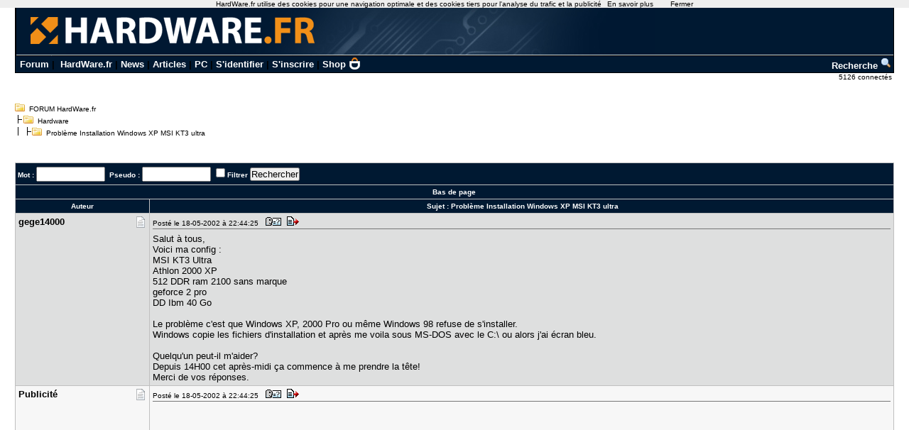

--- FILE ---
content_type: text/html; charset=utf-8
request_url: https://forum.hardware.fr/hfr/Hardware/probleme-installation-windows-sujet_493315_1.htm
body_size: 6852
content:
<!DOCTYPE html PUBLIC "-//W3C//DTD XHTML 1.0 Transitional//EN" "http://www.w3.org/TR/xhtml1/DTD/xhtml1-transitional.dtd"><html xmlns="http://www.w3.org/1999/xhtml" xml:lang="fr" lang="fr"><head><title>Problème Installation Windows XP MSI KT3 ultra - Hardware - FORUM HardWare.fr</title><link type="text/css" rel="stylesheet" href="/include/the_style1.php?color_key=FFFFFF/DEDFDF/000080/C2C3F4/001932/FFFFFF/FFFFFF/000000/000080/000000/000080/F7F7F7/DEDFDF/F7F7F7/DEDFDF/C0C0C0/C0C0C0/FFFFFF/000000/000000/0000FF/EEEEFF/DDDDEE/000000/FFEEEE/000000/FFFFFF/FF0000/FFFFFF/0/1/https%3A%40%40forum-images.hardware.fr/NULL/&amp;abs_img_path=%40data%40sites%40forum%40www%40static%40&amp;hide_bg_onglet=0&amp;v=11102781422" /><link type="text/css" rel="stylesheet" href="https://forum-images.hardware.fr/compressed/the_style.css?v=11102781422" /><script language="Javascript" type="text/javascript" src="https://forum-images.hardware.fr/compressed/tabs.js?v=11102781422"></script><script language="Javascript" type="text/javascript" src="https://forum-images.hardware.fr/compressed/forum2.js?v=11102781422"></script><script language="Javascript" type="text/javascript" src="https://forum-images.hardware.fr/compressed/common.js?v=11102781422"></script><meta http-equiv="Content-Type" content="text/html; charset=UTF-8" /><meta name="Robots" content="index, follow" /><meta name="Description" content="Salut à tous, Voici ma config : MSI KT3 Ultra Athlon 2000 XP 512 DDR ram 2100 sans marque geforce 2 [...]" /><style type="text/css">
<!--
.fastsearchMain{ width: 330px; }
.fastsearchInput{ width: 70px; border: 1px solid black; }
.fastsearchSubmit{ background-color: ; border: 0px;}
.header2 { background-image: url(/img/forum3_1.gif);background-repeat: repeat-x; }
.menuExt { font-family: Arial, Helvetica, sans-serif; font-size: 10px; color:#000; }
.menuExt a { color:#000;text-decoration:none; }
.menuExt a:hover { color:#000;text-decoration:underline; }
form { display: inline; }
.header { background-image: url(//forum-images.hardware.fr/img/header-bg.gif); background-repeat: repeat-x; }
.tdmenu { width: 1px;height: 1px;color: #000000; }
.hfrheadmenu { font-family: Arial, Helvetica, sans-serif;font-size:13px;font-weight:bold; }
.hfrheadmenu span {color:;}
.hfrheadmenu a { color:;text-decoration: none; }
.hfrheadmenu a:hover { color:;text-decoration: underline; }
.concours { font-family: Arial, Helvetica, sans-serif;color:;font-size: 16px;text-decoration: none;font-weight: bold;}
.concours:hover { font-family: Arial, Helvetica, sans-serif;color:;font-size: 16px;text-decoration: underline;font-weight: bold; }
.searchmenu { font-family: Arial, Helvetica, sans-serif;color:;font-size: 13px;text-decoration: none;font-weight: bold; }
.fastsearch { display: none; }
.fastsearchHeader { font-family: Arial, Helvetica, sans-serif;color:;font-size: 13px;text-decoration: none;font-weight: bold; }
.fastsearchHeader:hover { font-family: Arial, Helvetica, sans-serif;color:;font-size: 13px;text-decoration: underline;font-weight: bold; }
-->
</style>
<script async src="https://securepubads.g.doubleclick.net/tag/js/gpt.js"></script>
<script>
  window.googletag = window.googletag || {cmd: []};
  googletag.cmd.push(function() {
    googletag.defineSlot('/2172442/forum_discussions_carre_bas', [336, 280], 'div-gpt-ad-1511901001563-11').addService(googletag.pubads());
    googletag.defineSlot('/2172442/forum_discussions_carre_haut', [336, 280], 'div-gpt-ad-1511901001563-12').addService(googletag.pubads());
    googletag.defineSlot('/2172442/forum_discussions_carre_milieu', [336, 280], 'div-gpt-ad-1511901001563-13').addService(googletag.pubads());
    googletag.pubads().enableSingleRequest();
    googletag.enableServices();
  });
</script>
<script type='text/javascript'>
     (function(){
       var loc = window.location.href;
       var dd = document.createElement('script');
       dd.type = 'text/javascript'; dd.src = '//static.digidip.net/hardware.js?loc=' + loc;
       var s = document.getElementsByTagName('script')[0]; s.parentNode.insertBefore(dd, s);
     })();
</script></head><body id="category__inside_topics__normal_topic"  ><script language="JavaScript" type="text/javascript" src="/js/cookiechoices.js"></script>
<script language="javascript" type="text/javascript" src="/js/jquery-1.11.1.min.js"></script>
<script language="JavaScript" type="text/javascript" src="/js/cnil.js"></script>
<script>
 document.addEventListener('DOMContentLoaded', function(event) {
    cookieChoices.showCookieConsentBar('HardWare.fr utilise des cookies pour une navigation optimale et des cookies tiers pour l\'analyse du trafic et la publicité',
      'Fermer', 'En savoir plus', 'https://www.hardware.fr/html/donnees_personnelles/');
  });
</script>
<style>
#cookieChoiceInfo span
,#cookieChoiceDismiss
,#PlusCookieChoice{
	font-family:Tahoma,Arial,Helvetica,sans-serif;
}
#cookieChoiceDismiss
,#PlusCookieChoice
{
	color:black;
	text-decoration:none;
}
#cookieChoiceDismiss:hover
,#PlusCookieChoice:hover
{
	color:#cc6908;
}
</style>
 <table cellspacing="0" cellpadding="0" width="98%" bgcolor="#000000" border="0" align="center" class="hfrheadmenu" style="border:1px solid #000;border-top:0;">
        <tr>
          <td style="vertical-align: top">
            <table cellspacing="0" cellpadding="0" width="100%" border="0">
              <tr>
                <td style="width: 100%" align="left" valign="middle" colspan="2" class="header2"><span class="md_cryptlink45CBCBC0C22D1F1FCCCCCC19454AC14BCC4AC1431944C1"><img src="/img/forum_logo.gif" width="900" height="71" border="0" alt="" /></span></td>
              </tr>
              <tr>
                <td style="background-color:#001932">
                  <table cellspacing="0" cellpadding="2" width="100%" border="0">
                    <tr>
                      <td>&nbsp;<a class="cHeader" href="/">Forum</a>&nbsp;|&nbsp;
<a class="cHeader" href="https://www.hardware.fr/">HardWare.fr</a>&nbsp;|&nbsp;<a class="cHeader" href="https://www.hardware.fr/html/news/">News</a>&nbsp;|&nbsp;<a class="cHeader" href="https://www.hardware.fr/html/articles/">Articles</a>&nbsp;|&nbsp;<a class="cHeader" href="https://www.hardware.fr/articles/786-1/guide-pc-hardware-fr.html">PC</a>&nbsp;|&nbsp;<span class="md_cryptlink1F484F4C464919C045C02F424F4944464C2E454AC14BCC4AC14344C119464942">S'identifier</span>&nbsp;|&nbsp;<span class="md_cryptlink1F4649C242C146C0CB464F4919C045C02F424F4944464C2E454AC14BCC4AC14344C119464942">S'inscrire</span>&nbsp;|&nbsp;<a class="cHeader" href="https://shop.hardware.fr/" target="_blank" style="position: relative; padding: 0 21px 0 0;display: inline-block;">Shop <img src="/img/shop.png" style="height: 17px; display: inline; position: absolute; right: 0; top: -2px; "></a></td>
<td align="right"><a class="cHeader" href="/search.php?config=hardwarefr.inc&cat=1&subcat=0">Recherche <img src="//forum-images.hardware.fr/themes_static/images_forum/1/ongletsearch.gif"></a></td>
                    </tr>
                    </table></td></tr></table>
</td></tr></table><div style="width: 99%" align="right">
<span class="s2Ext menuExt"><span class="md_cryptlink1F4F494846494319C045C02F424F4944464C2E454AC14BCC4AC14344C119464942">5126 connect&eacute;s&nbsp;</span></span></div><br /><div class="container"><div class="mesdiscussions" id="mesdiscussions"><div class="arbo" id="md_arbo_top">
<span  id="md_arbo_tree_1" ><img src="https://forum-images.hardware.fr/themes_static/images_forum/1/open.gif" alt="" />&nbsp;&nbsp;<a href="/" class="Ext">FORUM HardWare.fr</a></span>
<br />
<span  id="md_arbo_tree_2" ><img src="https://forum-images.hardware.fr/themes_static/images_forum/1/tline.gif" alt="" /><img src="https://forum-images.hardware.fr/themes_static/images_forum/1/open.gif" alt="" />&nbsp;&nbsp;<a href="/hfr/Hardware/liste_sujet-1.htm" class="Ext">Hardware</a></span>
<br />
<h1  id="md_arbo_tree_3" ><img src="https://forum-images.hardware.fr/themes_static/images_forum/1/tline3.gif" alt="" /><img src="https://forum-images.hardware.fr/themes_static/images_forum/1/open.gif" alt="" />&nbsp;&nbsp;Problème Installation Windows XP MSI KT3 ultra</h1>
</div><div class="rightbutton fastsearch"><table class="main fastsearchMain" cellspacing="0" cellpadding="2"><tr class="cBackHeader fondForumDescription"><th><form method="post" id="fastsearch" action="/forum1.php"><input type="hidden" name="hash_check" value="" /><label for="fastsearchinputid"><a rel="nofollow" href="/search.php?config=hfr.inc&amp;cat=1&amp;subcat=0" class="cHeader fastsearchHeader">Recherche :</a>&nbsp;<input type="text" name="search" id="fastsearchinputid" value="" class="fastsearchInput" alt="Search string" /></label><input type="hidden" name="recherches" value="1" /><input type="hidden" name="searchtype" value="1" /><input type="hidden" name="titre" value="3" /><input type="hidden" name="resSearch" value="200" /><input type="hidden" name="orderSearch" value="1" /><input type="hidden" name="config" value="hfr.inc" /><input type="hidden" name="cat" value="1" /><input type="hidden" name="subcat" value="0" />&nbsp;<input type="image" src="https://forum-images.hardware.fr/themes_static/images_forum/1/ongletsearch.gif" class="fastsearchSubmit" title="Lancer une recherche" alt="Lancer une recherche" /></form></th></tr></table></div><div class="spacer">&nbsp;</div><br /><div class="s1Ext"></div><br /><a name="haut"></a><table class="main" cellspacing="0" cellpadding="4"><tr class="cBackHeader fondForum2Fonctions"><th class="padding" colspan="2"><form action="/transsearch.php" method="post"><input type="hidden" name="hash_check" value="" /><input type="hidden" name="post"	value="493315" /><input type="hidden" name="cat"	value="1" /><input type="hidden" name="config"	value="hfr.inc" /><input type="hidden" name="p"		value="1" /><input type="hidden" name="sondage"	value="0" /><input type="hidden" name="owntopic" value="0" /><div class="left">&nbsp;Mot : <input type="text" name="word" value="" size="10" id="md_search_word" />&nbsp;&nbsp;Pseudo : <input type="text" name="spseudo" value="" size="10" id="md_search_pseudo" /> <input class="checkbox" type="checkbox" name="filter" id="filter" value="1"  /><label for="filter" title="N'afficher que les messages correspondant à la recherche">Filtrer</label>&nbsp;<input type="submit" onclick="document.getElementById('currentnum').value=''; return true;" value="Rechercher" class="boutton" /><input type="hidden" name="dep" value="0" /><input type="hidden" value="1451174" name="firstnum" /></div></form><div class="right" style="margin-top:2px"><a href="javascript:void(0)" onclick="vider_liste('quoteshardwarefr-1-493315')" class="cHeader"><img style="display:none" id="viderliste" src="https://forum-images.hardware.fr/themes_static/images_forum/1/viderliste.gif" alt="Vider la liste des messages à citer" title="Vider la liste des messages à citer" /></a> &nbsp;</div></th></tr><tr class="cBackHeader fondForum2PagesHaut"><th class="padding" colspan="2"><a href="#bas" class="cHeader">Bas de page</a></th></tr><tr class="cBackHeader fondForum2Title"><th scope="col" class="messCase1" width="180">Auteur</th><th scope="col" class="padding">&nbsp;Sujet : <h3>Problème Installation Windows XP MSI KT3 ultra</h3></th></tr></table><table cellspacing="0" cellpadding="4" width="100%" class="messagetable"><tr class="message cBackCouleurTab2"><td class="messCase1" width="180" valign="top" rowspan="1"><a name="t1451174"></a><div class="right"><a href="#t1451174" rel="nofollow"><img src="https://forum-images.hardware.fr/icones/message/icon1.gif" title="n°1451174" alt="n°1451174" /></a></div><div><b class="s2">gege14000</b></div></td><td class="messCase2" valign="top" ><div class="toolbar"><div class="left">Posté le 18-05-2002&nbsp;à&nbsp;22:44:25&nbsp;&nbsp;<a href="/hfr/profil-18826.htm" target="_blank" rel="nofollow"><img src="https://forum-images.hardware.fr/themes_static/images_forum/1/profile.gif" title="Voir son profil" alt="profil" /></a><span class="md_noclass_cryptlink1F4544C11FB54AC14BCC4AC1431F4246CB43C11E2B2622222A231E2A2B232A2A2C2B1E2A1E2A1945CB4E12444FC14EC3484A46C143"><img src="https://forum-images.hardware.fr/themes_static/images_forum/1/quote.gif" title="Répondre à ce message" alt="answer" /></span></div><div class="spacer">&nbsp;</div></div><div id="para1451174"><p>Salut à tous,<br />Voici ma config :<br />MSI KT3 Ultra<br />Athlon 2000 XP<br />512 DDR ram 2100 sans marque<br />geforce 2 pro<br />DD Ibm 40 Go<br />&nbsp;<br />Le problème c&#039;est que Windows XP, 2000 Pro ou même Windows 98 refuse de s&#039;installer.<br />Windows copie les fichiers d&#039;installation et après me voila sous MS-DOS avec le C:\ ou alors j&#039;ai écran bleu.<br />&nbsp;<br />Quelqu&#039;un peut-il m&#039;aider?<br />Depuis 14H00 cet après-midi ça commence à me prendre la tête!<br />Merci de vos réponses. <div style="clear: both;"> </div></p></div></td></tr></table><table cellspacing="0" cellpadding="4" width="100%" class="messagetable"><tr class="message  cBackCouleurTab1"><td class="messCase1" width="180" valign="top" rowspan="1"><div class="right"><img src="https://forum-images.hardware.fr/icones/message/icon1.gif" alt="mood" /></div><div><b class="s2">Publicité</b></div></td><td class="messCase2" valign="top" ><div class="toolbar"><div class="left">Posté le 18-05-2002&nbsp;à&nbsp;22:44:25&nbsp;&nbsp;<img src="https://forum-images.hardware.fr/themes_static/images_forum/1/profile.gif" title="Voir son profil (Etat inconnu)" alt="profil" /><img src="https://forum-images.hardware.fr/themes_static/images_forum/1/quote.gif" title="Répondre à ce message" alt="answer" /></div><div class="spacer">&nbsp;</div></div><div><p><div id='div-gpt-ad-1511901001563-12' style='height:280px; width:336px;'>
<script type='text/javascript'>
<!--
var currentUrl1 = document.location.href;
var curSearch1 = /(chutes|moderation|saiske|etonnantes|lingerie|insomniaks|sexe|cul|fesses|seins|tatouage|sodomie|nichons|preservatif|capote|porno|sexuelles|coquine|sexuelles|coquine|enceinte|prostitution|59264|59264|masturbation|shisha|tabac|fumee|cigarette|sida|penis|chicha|narguile)/g;
if(curSearch1.test(currentUrl1) == true) {
$("#div-gpt-ad-1511901001563-12").hide();
} else {
$("#div-gpt-ad-1511901001563-12").show();
googletag.cmd.push(function() { googletag.display('div-gpt-ad-1511901001563-12'); });
}
-->
</script></div></p></div></td></tr></table><table cellspacing="0" cellpadding="4" width="100%" class="messagetable"><tr class="message cBackCouleurTab2"><td class="messCase1" width="180" valign="top" rowspan="1"><a name="t1451586"></a><div class="right"><a href="#t1451586" rel="nofollow"><img src="https://forum-images.hardware.fr/icones/message/icon7.gif" title="n°1451586" alt="n°1451586" /></a></div><div><b class="s2">bastos</b></div></td><td class="messCase2" valign="top" ><div class="toolbar"><div class="left">Posté le 19-05-2002&nbsp;à&nbsp;00:15:40&nbsp;&nbsp;<a href="/hfr/profil-4325.htm" target="_blank" rel="nofollow"><img src="https://forum-images.hardware.fr/themes_static/images_forum/1/profile.gif" title="Voir son profil" alt="profil" /></a><span class="md_noclass_cryptlink1F4544C11FB54AC14BCC4AC1431F4246CB43C11E2B2622222A231E2A2B232A2325241E2A1E211945CB4E12444FC14EC3484A46C143"><img src="https://forum-images.hardware.fr/themes_static/images_forum/1/quote.gif" title="Répondre à ce message" alt="answer" /></span></div><div class="spacer">&nbsp;</div></div><div id="para1451586"><p>salut.<br />j&#039;ai à peu près la même config que toi :<br />&nbsp;<br />Processeur AMD Athlon XP 1900+<br />Carte mère MSI KT3Ultra Deluxe MS-6380E 1.0 (VIA KT133)<br />Mémoire QPI 1 x 512 Mo DDR PC-2100<br />Radiateur + ventilateur Taïsol 760<br />&nbsp;<br />j&#039;ai acheté tout cela il y a un peu plus d&#039;une semaine et j&#039;ai ramé 3 jours (!!!) dessus : écrans bleus lors de l&#039;install (xp ou 2000), gros plantage si install de l&#039;os avec mpon ancienne carte et transfert vers la nouvelle ensuite, fichier non trouvés (jamais les mêmes), etc. &nbsp;<br />&nbsp;<br />en lisant les forums, en demandant l&#039;avis de potes, etc., j&#039;en ai conclu à un pb éventuel de barrette (j&#039;en en ai qu&#039;une, c&#039;était alors une de marque Elixir). je l&#039;ai fait essayer à un collègue qui possède une conf. qui marche nickel et... plantage ! c&#039;était donc bien la barette, que j&#039;ai changée depuis en retournant au magasin il y a 3 jours (ils ont changé la marque, c&#039;est maintenant une QPI). maintenant, tout marche impeccablement.<br />&nbsp;<br />voila, si mon expérience peut t&#039;aider...<br />bastos. <div style="clear: both;"> </div></p></div></td></tr></table><table cellspacing="0" cellpadding="4" width="100%" class="messagetable"><tr class="message cBackCouleurTab1"><td class="messCase1" width="180" valign="top" rowspan="1"><a name="t1451851"></a><a name="bas"></a><div class="right"><a href="#t1451851" rel="nofollow"><img src="https://forum-images.hardware.fr/icones/message/icon1.gif" title="n°1451851" alt="n°1451851" /></a></div><div><b class="s2">baby5</b></div><span class="MoodStatus">La vie est un cadeau</span></td><td class="messCase2" valign="top" ><div class="toolbar"><div class="left">Posté le 19-05-2002&nbsp;à&nbsp;01:55:57&nbsp;&nbsp;<a href="/hfr/profil-3872.htm" target="_blank" rel="nofollow"><img src="https://forum-images.hardware.fr/themes_static/images_forum/1/profile.gif" title="Voir son profil" alt="profil" /></a><span class="md_noclass_cryptlink1F4544C11FB54AC14BCC4AC1431F4246CB43C11E2B2622222A231E2A2B232A25232A1E2A1E221945CB4E12444FC14EC3484A46C143"><img src="https://forum-images.hardware.fr/themes_static/images_forum/1/quote.gif" title="Répondre à ce message" alt="answer" /></span></div><div class="spacer">&nbsp;</div></div><div id="para1451851"><p></p><div class="container"><table class="oldcitation"><tr class="none"><td><b class="s1">gege14000 a écrit a écrit </b> :<br /><br />Salut à tous,<br />Voici ma config :<br />MSI KT3 Ultra<br />Athlon 2000 XP<br />512 DDR ram 2100 sans marque<br />geforce 2 pro<br />DD Ibm 40 Go<br />&nbsp;<br />Le problème c&#039;est que Windows XP, 2000 Pro ou même Windows 98 refuse de s&#039;installer.<br />Windows copie les fichiers d&#039;installation et après me voila sous MS-DOS avec le C:\ ou alors j&#039;ai écran bleu.<br />&nbsp;<br />Quelqu&#039;un peut-il m&#039;aider?<br />Depuis 14H00 cet après-midi ça commence à me prendre la tête!<br />Merci de vos réponses. &nbsp;<br /><br /><br /><br /></td></tr></table></div><p><br />cherche pas, c ta rame qui est en cause. Met tout en standars coté option ddr. En un mot fait &#034;load setup default&#034;, ca remettras les valeurs ddr par défaut et N Y TOUCHE PAS AVANT D AVOIR INSTALLER XP, apres tu pourrais faire des essais. <div style="clear: both;"> </div></p></div></td></tr></table><br /><script language="javascript" type="text/javascript">var listenumreponse=new Array("1451174","1451586","1451851")</script><form action="/forum1.php" method="get" id="goto"><input type="hidden" name="hash_check" value="" />
		<div class="nombres">
		<b>Aller à : </b>
		<input type="hidden" name="config" value="hfr.inc" />
		<select name="cat" onchange="document.getElementById('goto').submit()"><option value="1" selected="selected">Hardware</option><option value="16" >Hardware - Périphériques</option><option value="15" >Ordinateurs portables</option><option value="2" >Overclocking, Cooling &amp; Modding</option><option value="30" >Electronique, domotique, DIY</option><option value="23" >Technologies Mobiles</option><option value="25" >Apple</option><option value="3" >Video &amp; Son</option><option value="14" >Photo numérique</option><option value="5" >Jeux Video</option><option value="4" >Windows &amp; Software</option><option value="22" >Réseaux grand public / SoHo</option><option value="21" >Systèmes &amp; Réseaux Pro</option><option value="11" >Linux et OS Alternatifs</option><option value="10" >Programmation</option><option value="12" >Graphisme</option><option value="6" >Achats &amp; Ventes</option><option value="8" >Emploi &amp; Etudes</option><option value="13" >Discussions</option><option value="prive">Messages privés</option></select>
			<input type="submit" value="Go" />
			</div></form><div class="left"><a rel="nofollow" href="/hfr/Hardware/repondre-493315-1.htm#formulaire" accesskey="r"><img src="https://forum-images.hardware.fr/themes_static/images_forum/1/repondre.gif" title="Ajouter une réponse" alt="Ajouter une réponse" /></a></div><div class="arbo" style="margin:0px 0px 0px 20px;" id="md_arbo_bottom">
<span  id="md_arbo_tree_b_1" ><img src="https://forum-images.hardware.fr/themes_static/images_forum/1/open.gif" alt="" />&nbsp;&nbsp;<a href="/" class="Ext">FORUM HardWare.fr</a></span>
<br />
<span  id="md_arbo_tree_b_2" ><img src="https://forum-images.hardware.fr/themes_static/images_forum/1/tline.gif" alt="" /><img src="https://forum-images.hardware.fr/themes_static/images_forum/1/open.gif" alt="" />&nbsp;&nbsp;<a href="/hfr/Hardware/liste_sujet-1.htm" class="Ext">Hardware</a></span>
<br />
<h1  id="md_arbo_tree_b_3" ><img src="https://forum-images.hardware.fr/themes_static/images_forum/1/tline3.gif" alt="" /><img src="https://forum-images.hardware.fr/themes_static/images_forum/1/open.gif" alt="" />&nbsp;&nbsp;Problème Installation Windows XP MSI KT3 ultra</h1>
</div><div class="spacer">&nbsp;</div><br />
				<table class="main" id="sujetrelatif" cellspacing="0" cellpadding="3">
				<tr class="cBackHeader"><th scope="colgroup" colspan="2">Sujets relatifs</th></tr><tr class="cBackTab1 s2"><td><a class="cLink" href="/hfr/Hardware/msi-ultra-aru-sujet_493313_1.htm">MSI 845 Ultra ARU : problème</a></td><td><a class="cLink" href="/hfr/Hardware/msi-kt3-ultra-sujet_493287_1.htm">prob avec MSI KT3 Ultra</a></td></tr><tr class="cBackTab1 s2"><td><a class="cLink" href="/hfr/Hardware/install-windows-va-sujet_493286_1.htm">Install Windows 2000 sur VA 6 impossible!!!</a></td><td><a class="cLink" href="/hfr/Hardware/probleme-config-sujet_493282_1.htm">Probleme de config 4hp</a></td></tr><tr class="cBackTab1 s2"><td><a class="cLink" href="/hfr/Hardware/via-chie-windows-sujet_493271_1.htm">[VIA] Ca chie avec Windows :(</a></td><td>&nbsp;</td></tr><tr class="cBackTab2 s1"><th colspan="2"><span class="cLink"><span class="md_noclass_cryptlink1F4544C11FB54AC14BCC4AC1431FC2C34D43CB1EC143484ACB46441E2B2622222A231945CB4E">Plus de sujets relatifs à : Problème Installation Windows XP MSI KT3 ultra</span></span></th></tr></table><br />
			<div class="copyright">
			<a href="http://www.mesdiscussions.net" target="_blank" class="copyright">Forum MesDiscussions.Net</a>, Version 2010.2 <br />(c) 2000-2011 Doctissimo<br /><div class='gene'>Page générée en  0.037 secondes</div></div></div></div><center><font color="#000000" size="1" face="Arial, Helvetica, sans-serif"><br />Copyright © 1997-2025 Groupe <a href="https://www.ldlc.com" title="Achat de materiel Informatique">LDLC</a> (<a href="https://www.hardware.fr/html/donnees_personnelles/">Signaler un contenu illicite / Données personnelles</a>)</font></center>
<!-- Matomo -->
<script>
  var _paq = window._paq = window._paq || [];
  /* tracker methods like "setCustomDimension" should be called before "trackPageView" */
  _paq.push(['trackPageView']);
  _paq.push(['enableLinkTracking']);
  (function() {
    var u="https://tracking.groupe-ldlc.com/";
    _paq.push(['setTrackerUrl', u+'matomo.php']);
    _paq.push(['setSiteId', '26']);
    var d=document, g=d.createElement('script'), s=d.getElementsByTagName('script')[0];
    g.async=true; g.src=u+'matomo.js'; s.parentNode.insertBefore(g,s);
  })();
</script>
<noscript><p><img src="https://tracking.groupe-ldlc.com/matomo.php?idsite=26&rec=1" style="border:0;" alt="" /></p></noscript>
<!-- End Matomo Code --><script type="text/javascript">
md_forum_decryptlink.init();
</script>
<script type="text/javascript">
md_forum_decryptlink.init();
</script>
</body></html>

--- FILE ---
content_type: text/html; charset=utf-8
request_url: https://www.google.com/recaptcha/api2/aframe
body_size: 266
content:
<!DOCTYPE HTML><html><head><meta http-equiv="content-type" content="text/html; charset=UTF-8"></head><body><script nonce="xbiD1YlmWdvSI-Cbfw4dWg">/** Anti-fraud and anti-abuse applications only. See google.com/recaptcha */ try{var clients={'sodar':'https://pagead2.googlesyndication.com/pagead/sodar?'};window.addEventListener("message",function(a){try{if(a.source===window.parent){var b=JSON.parse(a.data);var c=clients[b['id']];if(c){var d=document.createElement('img');d.src=c+b['params']+'&rc='+(localStorage.getItem("rc::a")?sessionStorage.getItem("rc::b"):"");window.document.body.appendChild(d);sessionStorage.setItem("rc::e",parseInt(sessionStorage.getItem("rc::e")||0)+1);localStorage.setItem("rc::h",'1769012409344');}}}catch(b){}});window.parent.postMessage("_grecaptcha_ready", "*");}catch(b){}</script></body></html>

--- FILE ---
content_type: application/javascript; charset=utf-8
request_url: https://forum-images.hardware.fr/compressed/tabs.js?v=11102781422
body_size: 7369
content:
var active_onglet=0;var no_hide=0;var sous_menu_actived=0;var stop_hide=0;function loadOnglet(){var lien=document.getElementsByTagName('A');for(var i=lien.length-1;i>=0;--i){if(lien[i].className.indexOf('onglet')!=-1){lien[i].onmouseover=OngletHoverIn;lien[i].onmouseout=OngletHoverOut;id=lien[i].id.replace('onglet','');if(document.getElementById('onglet_menu'+id)){lien[i].onclick=OngletSelect;}}}}
function OngletHoverIn(){var id=this.id.replace('onglet','');select_onglet(id);}
function OngletHoverOut(){var id=this.id.replace('onglet','');if(!document.getElementById('onglet_menu'+id)||document.getElementById('onglet_menu'+id).style.display!='block'){unselect_onglet(id);}}
function select_onglet(num){if(document.getElementById('befor'+num)&&!document.getElementById('onglet_menu'+num)){select_onglet_sub(num);}
if(active_onglet!=num){hide_all_menu();}
glisse_menu(num);}
function unselect_onglet(num){if(document.getElementById('befor'+num)&&document.getElementById('onglet'+num).className=='ongletonmouseover'){document.getElementById('befor'+num).className='beforonglet';document.getElementById('onglet'+num).className='onglet';document.getElementById('after'+num).className='afteronglet';}}
function select_onglet_sub(num){if(document.getElementById('onglet'+num).className=='onglet'){document.getElementById('befor'+num).className='beforongletsel';document.getElementById('onglet'+num).className='ongletonmouseover';document.getElementById('after'+num).className='afterongletsel';}}
function hide_all_menu(){if(no_hide==0){var div=document.getElementsByTagName('DIV');for(var i=div.length-1;i>=0;--i){if(div[i].id.indexOf('onglet_menu')!=-1&&div[i].style.display!='none'){div[i].style.display='none';var id=div[i].id.replace('onglet_menu','');unselect_onglet(id);}}}
no_hide=0;}
function glisse_menu(num){if(sous_menu_actived==1){if(document.getElementById('onglet_menu'+num)){document.getElementById('onglet_menu'+num).style.display='block';select_onglet_sub(num);tabs_menu_shadow('onglet_menu'+num);}
active_onglet=num;}}
getOffsetPositionMenu=function(oObj,inTYPE){var iVal=0;var sType='oObj.offset'+inTYPE;while(oObj&&oObj.tagName!='BODY'){iVal+=eval(sType);oObj=oObj.offsetParent;}
return iVal;}
function OngletSelect(){var id=this.id.replace('onglet','');if(document.getElementById('onglet_menu'+id).style.display!='block'){document.getElementById('onglet_menu'+id).style.display='block';select_onglet_sub(id);sous_menu_actived=1;active_onglet=id;stop_hide=1;tabs_menu_shadow('onglet_menu'+id);}else{document.getElementById('onglet_menu'+id).style.display='none';unselect_onglet(id);sous_menu_actived=0;active_onglet=0;stop_hide=1;tabs_hide_menu_shadow('onglet_menu'+id);}
return false;}
function tabs_hide_menu_shadow(obj_id){if(document.getElementById(obj_id+'_shad_top_right')){document.getElementById(obj_id+'_shad_top_right').style.display='none';}
if(document.getElementById(obj_id+'_shad_right')){document.getElementById(obj_id+'_shad_right').style.display='none';}
if(document.getElementById(obj_id+'_shad_bottom_right')){document.getElementById(obj_id+'_shad_bottom_right').style.display='none';}
if(document.getElementById(obj_id+'_shad_bottom')){document.getElementById(obj_id+'_shad_bottom').style.display='none';}
if(document.getElementById(obj_id+'_shad_bottom_left')){document.getElementById(obj_id+'_shad_bottom_left').style.display='none';}}
function tabs_menu_shadow(obj_id){if(md_tabs_menu_shadow==0)return false;var left_corner=getOffsetPositionMenu(document.getElementById(obj_id),'Left');var border_width=getOffsetPositionMenu(document.getElementById(obj_id),'Width');var top_corner=getOffsetPositionMenu(document.getElementById(obj_id),'Top');var border_height=getOffsetPositionMenu(document.getElementById(obj_id),'Height');if(!document.getElementById(obj_id+'_shad_top_right')){var shadow1=document.createElement('div');shadow1.style.position='absolute';shadow1.style.width='15px';shadow1.style.height='15px';shadow1.style.backgroundImage='url('+md_url_img_shadow+'/shadow/shadow_top_right.png)';shadow1.id=obj_id+'_shad_top_right';document.body.appendChild(shadow1);}
document.getElementById(obj_id+'_shad_top_right').style.left=parseInt(left_corner+border_width)+'px';document.getElementById(obj_id+'_shad_top_right').style.top=parseInt(top_corner)+'px';document.getElementById(obj_id+'_shad_top_right').style.display='block';if(!document.getElementById(obj_id+'_shad_right')){var shadow2=document.createElement('div');shadow2.style.position='absolute';shadow2.style.width='15px';shadow2.style.height=parseInt(border_height-15)+'px';shadow2.style.backgroundImage='url('+md_url_img_shadow+'/shadow/shadow_right.png)';shadow2.id=obj_id+'_shad_right';document.body.appendChild(shadow2);}
document.getElementById(obj_id+'_shad_right').style.left=parseInt(left_corner+border_width)+'px';document.getElementById(obj_id+'_shad_right').style.top=parseInt(top_corner+15)+'px';document.getElementById(obj_id+'_shad_right').style.display='block';if(!document.getElementById(obj_id+'_shad_bottom_right')){var shadow3=document.createElement('div');shadow3.style.position='absolute';shadow3.style.width='15px';shadow3.style.height='15px';shadow3.style.backgroundImage='url('+md_url_img_shadow+'/shadow/shadow_bottom_right.png)';shadow3.id=obj_id+'_shad_bottom_right';document.body.appendChild(shadow3);}
document.getElementById(obj_id+'_shad_bottom_right').style.left=parseInt(left_corner+border_width)+'px';document.getElementById(obj_id+'_shad_bottom_right').style.top=parseInt(top_corner+border_height)+'px';document.getElementById(obj_id+'_shad_bottom_right').style.display='block';if(!document.getElementById(obj_id+'_shad_bottom')){var shadow4=document.createElement('div');shadow4.style.position='absolute';shadow4.style.width=parseInt(border_width-15)+'px';shadow4.style.height='15px';shadow4.style.backgroundImage='url('+md_url_img_shadow+'/shadow/shadow_bottom.png)';shadow4.id=obj_id+'_shad_bottom';document.body.appendChild(shadow4);}
document.getElementById(obj_id+'_shad_bottom').style.left=parseInt(left_corner+15)+'px';document.getElementById(obj_id+'_shad_bottom').style.top=parseInt(top_corner+border_height)+'px';document.getElementById(obj_id+'_shad_bottom').style.display='block';if(!document.getElementById(obj_id+'_shad_bottom_left')){var shadow5=document.createElement('div');shadow5.style.position='absolute';shadow5.style.width='15px';shadow5.style.height='15px';shadow5.style.backgroundImage='url('+md_url_img_shadow+'/shadow/shadow_bottom_left.png)';shadow5.id=obj_id+'_shad_bottom_left';document.body.appendChild(shadow5);}
document.getElementById(obj_id+'_shad_bottom_left').style.left=parseInt(left_corner)+'px';document.getElementById(obj_id+'_shad_bottom_left').style.top=parseInt(top_corner+border_height)+'px';document.getElementById(obj_id+'_shad_bottom_left').style.display='block';}
function hideMenu(){if(stop_hide==0){hide_all_menu();sous_menu_actived=0;}
stop_hide=0;}
if(window.attachEvent){window.attachEvent('onload',loadOnglet);document.attachEvent('onclick',hideMenu);}else if(window.addEventListener){window.addEventListener('load',loadOnglet,false);document.addEventListener('click',hideMenu,false);}else if(window.onload!=null){OL=window.onload;window.onload=function(){loadOnglet();OL();}
document.onclick=hideMenu;}else{window.onload=loadOnglet;document.onclick=hideMenu;}